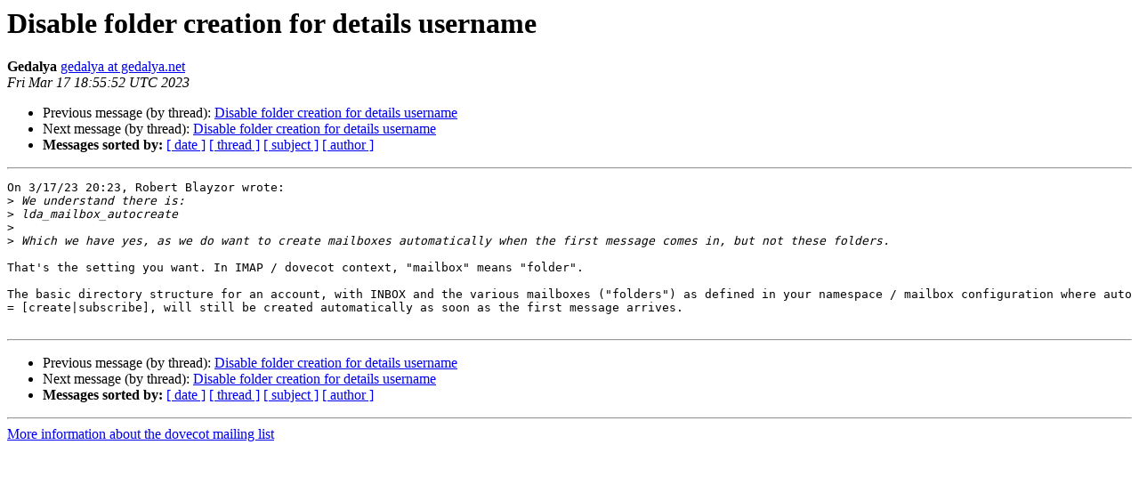

--- FILE ---
content_type: text/html
request_url: https://dovecot.org/list/dovecot/2023-March/126255.html
body_size: 2907
content:
<!DOCTYPE HTML PUBLIC "-//W3C//DTD HTML 4.01 Transitional//EN">
<HTML>
 <HEAD>
   <TITLE> Disable folder creation for details username
   </TITLE>
   <LINK REL="Index" HREF="index.html" >
   <LINK REL="made" HREF="mailto:dovecot%40dovecot.org?Subject=Re%3A%20Disable%20folder%20creation%20for%20details%20username&In-Reply-To=%3Ca49730b7-aab7-ad3b-bf39-44655f903b99%40gedalya.net%3E">
   <META NAME="robots" CONTENT="index,nofollow">
   <style type="text/css">
       pre {
           white-space: pre-wrap;       /* css-2.1, curent FF, Opera, Safari */
           }
   </style>
   <META http-equiv="Content-Type" content="text/html; charset=us-ascii">
   <LINK REL="Previous"  HREF="126254.html">
   <LINK REL="Next"  HREF="126266.html">
 </HEAD>
 <BODY BGCOLOR="#ffffff">
   <H1>Disable folder creation for details username</H1>
    <B>Gedalya</B> 
    <A HREF="mailto:dovecot%40dovecot.org?Subject=Re%3A%20Disable%20folder%20creation%20for%20details%20username&In-Reply-To=%3Ca49730b7-aab7-ad3b-bf39-44655f903b99%40gedalya.net%3E"
       TITLE="Disable folder creation for details username">gedalya at gedalya.net
       </A><BR>
    <I>Fri Mar 17 18:55:52 UTC 2023</I>
    <P><UL>
        <LI>Previous message (by thread): <A HREF="126254.html">Disable folder creation for details username
</A></li>
        <LI>Next message (by thread): <A HREF="126266.html">Disable folder creation for details username
</A></li>
         <LI> <B>Messages sorted by:</B> 
              <a href="date.html#126255">[ date ]</a>
              <a href="thread.html#126255">[ thread ]</a>
              <a href="subject.html#126255">[ subject ]</a>
              <a href="author.html#126255">[ author ]</a>
         </LI>
       </UL>
    <HR>  
<!--beginarticle-->
<PRE>On 3/17/23 20:23, Robert Blayzor wrote:
&gt;<i> We&#160;understand&#160;there&#160;is:
</I>&gt;<i> lda_mailbox_autocreate
</I>&gt;<i>
</I>&gt;<i> Which we have yes, as we do want to create mailboxes automatically when the&#160;first&#160;message&#160;comes&#160;in,&#160;but&#160;not&#160;these&#160;folders. 
</I>
That's the setting you want. In IMAP / dovecot context, &quot;mailbox&quot; means &quot;folder&quot;.

The basic directory structure for an account, with INBOX and the various mailboxes (&quot;folders&quot;) as defined in your namespace / mailbox configuration where auto = [create|subscribe], will still be created automatically as soon as the first message arrives.

</PRE>



<!--endarticle-->
    <HR>
    <P><UL>
        <!--threads-->
	<LI>Previous message (by thread): <A HREF="126254.html">Disable folder creation for details username
</A></li>
	<LI>Next message (by thread): <A HREF="126266.html">Disable folder creation for details username
</A></li>
         <LI> <B>Messages sorted by:</B> 
              <a href="date.html#126255">[ date ]</a>
              <a href="thread.html#126255">[ thread ]</a>
              <a href="subject.html#126255">[ subject ]</a>
              <a href="author.html#126255">[ author ]</a>
         </LI>
       </UL>

<hr>
<a href="https://dovecot.org/mailman/listinfo/dovecot">More information about the dovecot
mailing list</a><br>
</body></html>
